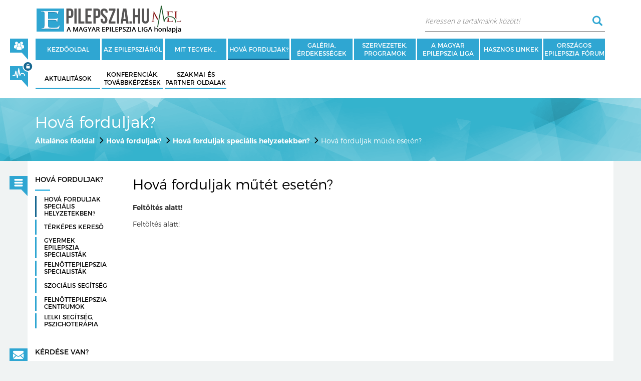

--- FILE ---
content_type: text/html; charset=UTF-8
request_url: https://epilepszia.hu/cikkek/hova-forduljak/hova-forduljak-specialis-helyzetekben/257/hova-forduljak-mutet-eseten
body_size: 46636
content:
<!DOCTYPE html>
<html lang="hu">
    <head>
        <title>Epilepszia.hu - Hová forduljak műtét esetén?</title>
        <meta charset="utf-8">
        <base href="https://epilepszia.hu/">
        <meta name="viewport" content="width=device-width, initial-scale=1" />
        <meta name="keywords" content="epilepszia műtéti kezelése, műtét, sebészet, egészségügyi intézmények, epilepszia centrumok" />
		<meta name="description" content="Feltöltés alatt!" />        <script type="text/javascript" src="https://epilepszia.hu/js/jquery-1.11.0.min.js"></script>
        <script type="text/javascript" src="https://epilepszia.hu/js/jquery-migrate-1.2.1.min.js"></script>
        <script type="text/javascript" src="https://epilepszia.hu/js/bootstrap.min.js"></script>
        <script type="text/javascript" src="https://cdnjs.cloudflare.com/ajax/libs/jquery-cookie/1.4.1/jquery.cookie.min.js"></script>
        <script type="text/javascript" src="https://epilepszia.hu/js/custom_jquery.js"></script>
        <script type="text/javascript" src="https://epilepszia.hu/js/scripts2.js?v=1693816025"></script>
        <link type="text/css" rel="stylesheet" href="https://epilepszia.hu/css/reset.css">
        <link type="text/css" rel="stylesheet" href="https://epilepszia.hu/css/bootstrap.min.css">
        <link type="text/css" rel="stylesheet" href="https://epilepszia.hu/css/epilepszia.css?v=1693816457">

    </head>
    <body>
        <header class="middle-content">
            <div class="container">
                <nav class="navbar">
                    <div class="row">
                        <div class="col-xs-10 col-md-8">
                            <h1><a href="" title="Epilepszia.hu"><img src="https://epilepszia.hu/css/images/epilepszia-logo.png" alt="Epilepszia.hu" /></a></h1>
                        </div>
                        <div class="col-md-4 hidden-sm hidden-xs">
                            <form action="https://epilepszia.hu/kereses" method="post" accept-charset="utf-8" class="search_form" enctype="multipart/form-data"><input type="text" name="keresoszo" value="" placeholder="Keressen a tartalmaink között!" class="search-input" /><input type="submit" name="search_button" value="Belépés" class="button" /></form>                        </div>



                        <div class="col-xs-2 col-md-12">
                            <div class="navbar-header">
                                <button type="button" class="navbar-toggle collapsed" data-toggle="collapse" data-target="#bs-example-navbar-collapse-1" aria-expanded="false">
                                    <span class="sr-only">Toggle navigation</span>
                                    <span class="icon-bar"></span>
                                    <span class="icon-bar"></span>
                                    <span class="icon-bar"></span>
                                </button>
                            </div>
                        </div>
                        <div class="row">
                            <div class="col-xs-12">    
                                <!-- Collect the nav links, forms, and other content for toggling -->
                                <div class="collapse navbar-collapse" id="bs-example-navbar-collapse-1">


                                    <div class="visible-sm visible-xs">
                                        <form action="https://epilepszia.hu/kereses" method="post" accept-charset="utf-8" class="search_form serach_form_mobile" enctype="multipart/form-data"><input type="text" name="keresoszo" value="" placeholder="Keressen a tartalmaink között!" class="search-input" /><input type="submit" name="search_button" value="Keresés" class="button" /></form>                                    </div>
                                    <div class="left-bubble-icon"><img src="/css/images/menu_bubble.png" /></div>
                                    <ul class="navmenu_public nav navbar-nav"><li  class="fomenu  "><span><a href="https://epilepszia.hu//" title="Kezdőoldal" >Kezdőoldal</a></span></li><li  class="fomenu  has-submenu"><span><a href="https://epilepszia.hu/cikkek/az-epilepsziarol" title="Az epilepsziáról" >Az epilepsziáról</a><a class="open-only" href="javascript:void(0)" data-toggle="button">></a></span><ul class='submenu'><li  class="  has-submenu"><span><a href="https://epilepszia.hu/cikkek/az-epilepsziarol/definiciok-szavak" title="Definíciók, szavak" >Definíciók, szavak</a><a class="open-only" href="javascript:void(0)" data-toggle="button">></a></span><ul class='submenu'><li  class=""><a href="https://epilepszia.hu/cikkek/az-epilepsziarol/definiciok-szavak/304/szotar" title="SZÓTÁR">SZÓTÁR</a><li  class=""><a href="https://epilepszia.hu/cikkek/az-epilepsziarol/definiciok-szavak/184/epilepszia-es-az-agy" title="Epilepszia és az agy">Epilepszia és az agy</a></ul></li><li  class="  has-submenu"><span><a href="https://epilepszia.hu/cikkek/az-epilepsziarol/diagnosztika" title="Diagnosztika" >Diagnosztika</a><a class="open-only" href="javascript:void(0)" data-toggle="button">></a></span><ul class='submenu'><li  class=""><a href="https://epilepszia.hu/cikkek/az-epilepsziarol/diagnosztika/238/kepalkoto-eljarasok-epilepszia" title="Képalkotó eljárások">Képalkotó eljárások</a><li  class=""><a href="https://epilepszia.hu/cikkek/az-epilepsziarol/diagnosztika/237/eeg-vizsgalatok-epilepszia" title="EEG vizsgálatok">EEG vizsgálatok</a><li  class=""><a href="https://epilepszia.hu/cikkek/az-epilepsziarol/diagnosztika/182/gyermekkori-eeg" title="Gyermekkori EEG vizsgálat">Gyermekkori EEG vizsgálat</a><li  class=""><a href="https://epilepszia.hu/cikkek/az-epilepsziarol/diagnosztika/221/neuropszichologiai-vizsgalat" title="Neuropszichológiai vizsgálat">Neuropszichológiai vizsgálat</a><li  class=""><a href="https://epilepszia.hu/cikkek/az-epilepsziarol/diagnosztika/222/klinikai-pszichologiai-vizsgalat" title="Klinikai pszichológiai vizsgálat">Klinikai pszichológiai vizsgálat</a></ul></li><li  class="  has-submenu"><span><a href="https://epilepszia.hu/cikkek/az-epilepsziarol/gyakori-kerdesek" title="Gyakori kérdések" >Gyakori kérdések</a><a class="open-only" href="javascript:void(0)" data-toggle="button">></a></span><ul class='submenu'><li  class=""><a href="https://epilepszia.hu/cikkek/az-epilepsziarol/gyakori-kerdesek/284/gyakori-kerdesek" title="Gyakori kérdések">Gyakori kérdések</a></ul></li><li  class="  has-submenu"><span><a href="https://epilepszia.hu/cikkek/az-epilepsziarol/kezelesi-lehetosegek-" title="Kezelési lehetőségek" >Kezelési lehetőségek</a><a class="open-only" href="javascript:void(0)" data-toggle="button">></a></span><ul class='submenu'><li  class=""><a href="https://epilepszia.hu/cikkek/az-epilepsziarol/kezelesi-lehetosegek-/338/Magyar kutatók új fejlesztése a gyógyszerrezisztens epilepsziásoknak" title="Magyar kutatók új fejlesztése a gyógyszerrezisztens epilepsziásoknak">Magyar kutatók új fejlesztése a gyógyszerrezisztens epilepsziásoknak</a><li  class=""><a href="https://epilepszia.hu/cikkek/az-epilepsziarol/kezelesi-lehetosegek-/225/gondozasi-folyamat" title="Gondozási folyamat">Gondozási folyamat</a><li  class=""><a href="https://epilepszia.hu/cikkek/az-epilepsziarol/kezelesi-lehetosegek-/306/dietas-lehetosegek-az-epilepszia-kezeleseben-" title="Diétás lehetőségek az epilepszia kezelésében">Diétás lehetőségek az epilepszia kezelésében</a><li  class=""><a href="https://epilepszia.hu/cikkek/az-epilepsziarol/kezelesi-lehetosegek-/241/rehabilitacio-epilepszia" title="Rehabilitáció">Rehabilitáció</a><li  class=""><a href="https://epilepszia.hu/cikkek/az-epilepsziarol/kezelesi-lehetosegek-/298/pszichoterapia" title="Pszichoterápia">Pszichoterápia</a><li  class=""><a href="https://epilepszia.hu/cikkek/az-epilepsziarol/kezelesi-lehetosegek-/275/agy-trening-hogyan-fejlesszuk-a-memoriankat" title="Agy-tréning: hogyan fejlesszük a memóriánkat?">Agy-tréning: hogyan fejlesszük a memóriánkat?</a><li  class=""><a href="https://epilepszia.hu/cikkek/az-epilepsziarol/kezelesi-lehetosegek-/178/epilepszia-gyogyszerek" title="Epilepszia gyógyszerek - Szedjem, ne szedjem?">Epilepszia gyógyszerek - Szedjem, ne szedjem?</a><li  class=""><a href="https://epilepszia.hu/cikkek/az-epilepsziarol/kezelesi-lehetosegek-/223/a-muteti-kezeles-lehetosege" title="A műtéti kezelés lehetősége">A műtéti kezelés lehetősége</a><li  class=""><a href="https://epilepszia.hu/cikkek/az-epilepsziarol/kezelesi-lehetosegek-/240/vns-es-melyagyi-elektrodas-ingerles-epilepszia" title="VNS és mélyagyi elektródás ingerlés">VNS és mélyagyi elektródás ingerlés</a><li  class=""><a href="https://epilepszia.hu/cikkek/az-epilepsziarol/kezelesi-lehetosegek-/239/ketogen-dieta-epilepszia" title="Ketogén diéta">Ketogén diéta</a><li  class=""><a href="https://epilepszia.hu/cikkek/az-epilepsziarol/kezelesi-lehetosegek-/224/gyogyito-szo-gyogyito-akarat-epilepsziaban" title="Gyógyító szó, gyógyító akarat (Az epilepszia nem-műtéti, nem-gyógyszeres kezelése)">Gyógyító szó, gyógyító akarat (Az epilepszia nem-műtéti, nem-gyógyszeres kezelése)</a><li  class=""><a href="https://epilepszia.hu/cikkek/az-epilepsziarol/kezelesi-lehetosegek-/226/kognitiv-rehabilitacio" title="Kognitív rehabilitáció">Kognitív rehabilitáció</a><li  class=""><a href="https://epilepszia.hu/cikkek/az-epilepsziarol/kezelesi-lehetosegek-/228/pner-kezelese" title="A pszichogén nem epilepsziás rohamok (PNER) kezelése">A pszichogén nem epilepsziás rohamok (PNER) kezelése</a></ul></li><li  class="  has-submenu"><span><a href="https://epilepszia.hu/cikkek/az-epilepsziarol/okok" title="Okok" >Okok</a><a class="open-only" href="javascript:void(0)" data-toggle="button">></a></span><ul class='submenu'><li  class=""><a href="https://epilepszia.hu/cikkek/az-epilepsziarol/okok/218/mi-okozza-az-epilepsziat" title="Mi okozza az epilepsziát?">Mi okozza az epilepsziát?</a><li  class=""><a href="https://epilepszia.hu/cikkek/az-epilepsziarol/okok/219/oroklott-az-epilepszia" title="Öröklött az epilepszia?">Öröklött az epilepszia?</a><li  class=""><a href="https://epilepszia.hu/cikkek/az-epilepsziarol/okok/220/pszichogen-nem-epilepszias-rohamok-pner" title="Pszichogén Nem Epilepsziás Rohamok - PNER">Pszichogén Nem Epilepsziás Rohamok - PNER</a></ul></li><li  class="  has-submenu"><span><a href="https://epilepszia.hu/cikkek/az-epilepsziarol/tipusok-korlefolyas" title="Típusok, kórlefolyás" >Típusok, kórlefolyás</a><a class="open-only" href="javascript:void(0)" data-toggle="button">></a></span><ul class='submenu'><li  class=""><a href="https://epilepszia.hu/cikkek/az-epilepsziarol/tipusok-korlefolyas/212/az-epilepszia-tipusai" title="Az epilepszia típusai">Az epilepszia típusai</a><li  class=""><a href="https://epilepszia.hu/cikkek/az-epilepsziarol/tipusok-korlefolyas/213/gyermek-es-fiatalkori-epilepszia-tipusok" title="Gyermek- és fiatalkori epilepszia típusok">Gyermek- és fiatalkori epilepszia típusok</a><li  class=""><a href="https://epilepszia.hu/cikkek/az-epilepsziarol/tipusok-korlefolyas/215/az-epilepszias-rohamok-fajtai" title="Az epilepsziás rohamok fajtái">Az epilepsziás rohamok fajtái</a><li  class=""><a href="https://epilepszia.hu/cikkek/az-epilepsziarol/tipusok-korlefolyas/235/epilepszia-vagy-epilepsziak" title="Epilepszia vagy epilepsziák?">Epilepszia vagy epilepsziák?</a></ul></li><li  class=""><a href="https://epilepszia.hu/cikkek/az-epilepsziarol/328/epilepszia-tunetei-es-kezelese" title="Epilepszia tünetei és kezelése, eszméletvesztések">Epilepszia tünetei és kezelése, eszméletvesztések</a></ul></li><li  class="fomenu  has-submenu"><span><a href="https://epilepszia.hu/cikkek/mit-tegyek" title="Mit tegyek..." >Mit tegyek...</a><a class="open-only" href="javascript:void(0)" data-toggle="button">></a></span><ul class='submenu'><li  class="  has-submenu"><span><a href="https://epilepszia.hu/cikkek/mit-tegyek/mit-tegyek-betegkent" title="...betegként?" >...betegként?</a><a class="open-only" href="javascript:void(0)" data-toggle="button">></a></span><ul class='submenu'><li  class=""><a href="https://epilepszia.hu/cikkek/mit-tegyek/mit-tegyek-betegkent/324/mel-galavacsora" title="MEL-Gálavacsora">MEL-Gálavacsora</a><li  class=""><a href="https://epilepszia.hu/cikkek/mit-tegyek/mit-tegyek-betegkent/318/40-gyori-epileptologiai-tovabbkepzo-konferencia" title="40. Győri Epileptológiai Továbbképző Konferencia">40. Győri Epileptológiai Továbbképző Konferencia</a><li  class=""><a href="https://epilepszia.hu/cikkek/mit-tegyek/mit-tegyek-betegkent/309/epilepszia-es-covid-oltas" title="Epilepszia és COVID oltás">Epilepszia és COVID oltás</a><li  class=""><a href="https://epilepszia.hu/cikkek/mit-tegyek/mit-tegyek-betegkent/308/xxi-szazadi-rohamnaplo-a-megfelelo-kezeles-eleresehez" title="XXI. századi rohamnapló a megfelelő kezelés eléréséhez">XXI. századi rohamnapló a megfelelő kezelés eléréséhez</a><li  class=""><a href="https://epilepszia.hu/cikkek/mit-tegyek/mit-tegyek-betegkent/307/tanacsok-felmerulo-epilepszia-eseten" title="Tanácsok felmerülő epilepszia esetén">Tanácsok felmerülő epilepszia esetén</a><li  class=""><a href="https://epilepszia.hu/cikkek/mit-tegyek/mit-tegyek-betegkent/185/epilepszia-es-eletminoseg" title="Epilepszia és életminőség - Az epilepsziával való megküzdés lehetőségei">Epilepszia és életminőség - Az epilepsziával való megküzdés lehetőségei</a><li  class=""><a href="https://epilepszia.hu/cikkek/mit-tegyek/mit-tegyek-betegkent/210/biztonsagi-kerdesek" title="Biztonsági kérdések">Biztonsági kérdések</a><li  class=""><a href="https://epilepszia.hu/cikkek/mit-tegyek/mit-tegyek-betegkent/183/12-tevhit-epilepszia" title="12 jelentős tévhit az epilepsziáról">12 jelentős tévhit az epilepsziáról</a><li  class=""><a href="https://epilepszia.hu/cikkek/mit-tegyek/mit-tegyek-betegkent/242/tanulas-es-iskola-epilepszia" title="Iskola és tanulás">Iskola és tanulás</a><li  class=""><a href="https://epilepszia.hu/cikkek/mit-tegyek/mit-tegyek-betegkent/200/epilepszia-es-sport" title="Epilepszia és a sport">Epilepszia és a sport</a><li  class=""><a href="https://epilepszia.hu/cikkek/mit-tegyek/mit-tegyek-betegkent/231/epilepszia-es-a-stressz" title="Epilepszia és a stressz">Epilepszia és a stressz</a></ul></li><li  class="  has-submenu"><span><a href="https://epilepszia.hu/cikkek/mit-tegyek/mit-tegyek-csaladtervezes-eseten" title="...családtervezés esetén?" >...családtervezés esetén?</a><a class="open-only" href="javascript:void(0)" data-toggle="button">></a></span><ul class='submenu'><li  class=""><a href="https://epilepszia.hu/cikkek/mit-tegyek/mit-tegyek-csaladtervezes-eseten/175/epilepszia-es-gyermekvallalas" title="Epilepsziás vagyok és gyermeket szeretnék">Epilepsziás vagyok és gyermeket szeretnék</a><li  class=""><a href="https://epilepszia.hu/cikkek/mit-tegyek/mit-tegyek-csaladtervezes-eseten/176/epilepszia-es-varandosag" title="Epilepsziás vagyok és várandós lettem">Epilepsziás vagyok és várandós lettem</a><li  class=""><a href="https://epilepszia.hu/cikkek/mit-tegyek/mit-tegyek-csaladtervezes-eseten/230/kapcsolatok-szex-csalad" title="Kapcsolatok, szexuális élet, család">Kapcsolatok, szexuális élet, család</a></ul></li><li  class="  has-submenu"><span><a href="https://epilepszia.hu/cikkek/mit-tegyek/mit-tegyek-fogamzasgatlas-eseten" title="...fogamzásgátlás esetén?" >...fogamzásgátlás esetén?</a><a class="open-only" href="javascript:void(0)" data-toggle="button">></a></span><ul class='submenu'><li  class=""><a href="https://epilepszia.hu/cikkek/mit-tegyek/mit-tegyek-fogamzasgatlas-eseten/177/fogamzasgatlas" title="Epilepsziás vagyok és nem szeretnék gyermeket">Epilepsziás vagyok és nem szeretnék gyermeket</a></ul></li><li  class="  has-submenu"><span><a href="https://epilepszia.hu/cikkek/mit-tegyek/mit-tegyek-ha-jogositvanyt-szeretnek" title="...ha jogosítványt szeretnék?" >...ha jogosítványt szeretnék?</a><a class="open-only" href="javascript:void(0)" data-toggle="button">></a></span><ul class='submenu'><li  class=""><a href="https://epilepszia.hu/cikkek/mit-tegyek/mit-tegyek-ha-jogositvanyt-szeretnek/197/epilepszia-es-gepjarmuvezetes" title="Epilepszia és gépjárművezetés">Epilepszia és gépjárművezetés</a></ul></li><li  class="  has-submenu"><span><a href="https://epilepszia.hu/cikkek/mit-tegyek/mit-tegyek-munkaadokent" title="...munkaadóként?" >...munkaadóként?</a><a class="open-only" href="javascript:void(0)" data-toggle="button">></a></span><ul class='submenu'><li  class=""><a href="https://epilepszia.hu/cikkek/mit-tegyek/mit-tegyek-munkaadokent/196/epilepszia-es-munkavallalas" title="Epilepszia és munkavállalás">Epilepszia és munkavállalás</a></ul></li><li  class="  has-submenu"><span><a href="https://epilepszia.hu/cikkek/mit-tegyek/mit-tegyek-rosszullet-eseten" title="...rosszullét esetén?" >...rosszullét esetén?</a><a class="open-only" href="javascript:void(0)" data-toggle="button">></a></span><ul class='submenu'><li  class=""><a href="https://epilepszia.hu/cikkek/mit-tegyek/mit-tegyek-rosszullet-eseten/209/elsosegelynyujtas-epilepszias-rohamok-eseten" title="Elsősegélynyújtás epilepsziás rohamok esetén">Elsősegélynyújtás epilepsziás rohamok esetén</a><li  class=""><a href="https://epilepszia.hu/cikkek/mit-tegyek/mit-tegyek-rosszullet-eseten/199/epilepszia-rohamfigyelo-kerdoiv" title="Hogyan figyeljük meg hozzátartozónk rohamát?">Hogyan figyeljük meg hozzátartozónk rohamát?</a><li  class=""><a href="https://epilepszia.hu/cikkek/mit-tegyek/mit-tegyek-rosszullet-eseten/211/elsosegely-video" title="Videó az elsősegélyről">Videó az elsősegélyről</a><li  class=""><a href="https://epilepszia.hu/cikkek/mit-tegyek/mit-tegyek-rosszullet-eseten/217/jelenthet-e-eletveszelyt-az-epilepszias-roham" title="Jelenthet-e életveszélyt az epilepsziás roham?">Jelenthet-e életveszélyt az epilepsziás roham?</a><li  class=""><a href="https://epilepszia.hu/cikkek/mit-tegyek/mit-tegyek-rosszullet-eseten/243/epilepszia-es-hangulat-a-mindennapokban" title="Epilepszia és hangulat">Epilepszia és hangulat</a></ul></li><li  class="  has-submenu"><span><a href="https://epilepszia.hu/cikkek/mit-tegyek/mit-tegyek-szulokent-csaladtagkent" title="...szülőként, családtagként?" >...szülőként, családtagként?</a><a class="open-only" href="javascript:void(0)" data-toggle="button">></a></span><ul class='submenu'><li  class=""><a href="https://epilepszia.hu/cikkek/mit-tegyek/mit-tegyek-szulokent-csaladtagkent/244/epilepszia-es-a-fiatalok-mindennapok" title="Epilepszia és a fiatalok">Epilepszia és a fiatalok</a><li  class=""><a href="https://epilepszia.hu/cikkek/mit-tegyek/mit-tegyek-szulokent-csaladtagkent/305/mese" title="Mese">Mese</a><li  class=""><a href="https://epilepszia.hu/cikkek/mit-tegyek/mit-tegyek-szulokent-csaladtagkent/274/szuloknek" title="Szülőknek">Szülőknek</a><li  class=""><a href="https://epilepszia.hu/cikkek/mit-tegyek/mit-tegyek-szulokent-csaladtagkent/193/epilepszias-a-gyermekem" title="Mit kell tudnom a gyermekem epilepsziájáról?">Mit kell tudnom a gyermekem epilepsziájáról?</a><li  class=""><a href="https://epilepszia.hu/cikkek/mit-tegyek/mit-tegyek-szulokent-csaladtagkent/245/epilepszia-idoskorban-mindennapok" title="Epilepszia és időskor">Epilepszia és időskor</a></ul></li></ul></li><li  class="fomenu active has-submenu"><span><a href="https://epilepszia.hu/cikkek/hova-forduljak" title="Hová forduljak?" >Hová forduljak?</a><a class="open-only" href="javascript:void(0)" data-toggle="button">></a></span><ul class='submenu'><li  class=" active has-submenu"><span><a href="https://epilepszia.hu/cikkek/hova-forduljak/hova-forduljak-specialis-helyzetekben" title="Hová forduljak speciális helyzetekben?" >Hová forduljak speciális helyzetekben?</a><a class="open-only" href="javascript:void(0)" data-toggle="button">></a></span><ul class='submenu'><li  class="active"><a href="https://epilepszia.hu/cikkek/hova-forduljak/hova-forduljak-specialis-helyzetekben/256/hova-forduljak-ha-masodik-velemenyt-szeretnek" title="Hová forduljak, ha második véleményt szeretnék?">Hová forduljak, ha második véleményt szeretnék?</a><li  class="active"><a href="https://epilepszia.hu/cikkek/hova-forduljak/hova-forduljak-specialis-helyzetekben/257/hova-forduljak-mutet-eseten" title="Hová forduljak műtét esetén?">Hová forduljak műtét esetén?</a><li  class="active"><a href="https://epilepszia.hu/cikkek/hova-forduljak/hova-forduljak-specialis-helyzetekben/254/hova-forduljak-elso-roham-eseten" title="Hová forduljak első roham esetén?">Hová forduljak első roham esetén?</a><li  class="active"><a href="https://epilepszia.hu/cikkek/hova-forduljak/hova-forduljak-specialis-helyzetekben/255/hova-forduljak-ismetlodo-roham-eseten" title="Hová forduljak ismétlődő roham esetén?">Hová forduljak ismétlődő roham esetén?</a></ul></li><li  class="  "><span><a href="https://epilepszia.hu/epilepszia-centrumok" title="Térképes kereső" >Térképes kereső</a></span></li><li  class="active"><a href="https://epilepszia.hu/cikkek/hova-forduljak/258/gyermek-epilepszia-specialistak" title="Gyermek epilepszia specialisták">Gyermek epilepszia specialisták</a><li  class="active"><a href="https://epilepszia.hu/cikkek/hova-forduljak/260/felnottepilepszia-specialistak" title="Felnőttepilepszia specialisták">Felnőttepilepszia specialisták</a><li  class="active"><a href="https://epilepszia.hu/cikkek/hova-forduljak/262/szocialis-segitseg" title="Szociális segítség">Szociális segítség</a><li  class="active"><a href="https://epilepszia.hu/cikkek/hova-forduljak/259/felnottepilepszia-centrumok" title="Felnőttepilepszia centrumok">Felnőttepilepszia centrumok</a><li  class="active"><a href="https://epilepszia.hu/cikkek/hova-forduljak/261/lelki-segitseg-pszichoterapia" title="Lelki segítség, pszichoterápia">Lelki segítség, pszichoterápia</a></ul></li><li  class="fomenu  has-submenu"><span><a href="https://epilepszia.hu/cikkek/galeria-erdekessegek" title="Galéria, érdekességek" >Galéria, érdekességek</a><a class="open-only" href="javascript:void(0)" data-toggle="button">></a></span><ul class='submenu'><li  class="  has-submenu"><span><a href="https://epilepszia.hu/cikkek/galeria-erdekessegek/galeria" title="Galéria" >Galéria</a><a class="open-only" href="javascript:void(0)" data-toggle="button">></a></span><ul class='submenu'><li  class=""><a href="https://epilepszia.hu/cikkek/galeria-erdekessegek/galeria/312/2021-get-kepek" title="2021 GET Képek">2021 GET Képek</a><li  class=""><a href="https://epilepszia.hu/cikkek/galeria-erdekessegek/galeria/295/36-gyori-munkakonferencia-2019" title="36. Győri Munkakonferencia 2019.">36. Győri Munkakonferencia 2019.</a><li  class=""><a href="https://epilepszia.hu/cikkek/galeria-erdekessegek/galeria/288/gyori-munkakonferencia-2018" title="Győri Munkakonferencia 2018">Győri Munkakonferencia 2018</a><li  class=""><a href="https://epilepszia.hu/cikkek/galeria-erdekessegek/galeria/265/2016-februar-14-epilepszia-nap" title="2016. február 14. Epilepszia nap">2016. február 14. Epilepszia nap</a><li  class=""><a href="https://epilepszia.hu/cikkek/galeria-erdekessegek/galeria/264/2015-februar-14-epi-nap-az-allatkertben" title="2015. február 14. - EPI Nap az Állatkertben">2015. február 14. - EPI Nap az Állatkertben</a><li  class=""><a href="https://epilepszia.hu/cikkek/galeria-erdekessegek/galeria/263/team-epilepsy-sports-and-epilepsy-verseny" title="2012.12.14. Team Epilepsy - Sports and Epilepsy verseny">2012.12.14. Team Epilepsy - Sports and Epilepsy verseny</a></ul></li><li  class=""><a href="https://epilepszia.hu/cikkek/galeria-erdekessegek/266/hires-epilepsziasok" title="Híres emberek és az epilepszia">Híres emberek és az epilepszia</a><li  class=""><a href="https://epilepszia.hu/cikkek/galeria-erdekessegek/289/az-eu-az-epilepszia-kezelese-erdekeben" title="Az EU az epilepszia kezelése érdekében">Az EU az epilepszia kezelése érdekében</a><li  class=""><a href="https://epilepszia.hu/cikkek/galeria-erdekessegek/269/epilepszia-az-allatvilagban" title="Epilepszia az állatvilágban">Epilepszia az állatvilágban</a><li  class=""><a href="https://epilepszia.hu/cikkek/galeria-erdekessegek/267/betegek-alkotasai" title="Betegek alkotásai">Betegek alkotásai</a><li  class=""><a href="https://epilepszia.hu/cikkek/galeria-erdekessegek/268/epilepszia-a-nagyvilagban" title="Epilepszia a nagyvilágban">Epilepszia a nagyvilágban</a><li  class=""><a href="https://epilepszia.hu/cikkek/galeria-erdekessegek/194/mit-kell-tudnom-az-epilepsziamrol" title="Mit kell tudnom az epilepsziámról?">Mit kell tudnom az epilepsziámról?</a><li  class=""><a href="https://epilepszia.hu/cikkek/galeria-erdekessegek/247/epilepszia-a-muveszetekben" title="Epilepszia a művészetekben">Epilepszia a művészetekben</a><li  class=""><a href="https://epilepszia.hu/cikkek/galeria-erdekessegek/205/arnyekbol-a-fenybe" title="Árnyékból a fénybe - Ismeretterjesztő film">Árnyékból a fénybe - Ismeretterjesztő film</a></ul></li><li  class="fomenu  has-submenu"><span><a href="https://epilepszia.hu/cikkek/b-szervezetek-programok" title="Szervezetek, programok" >Szervezetek, programok</a><a class="open-only" href="javascript:void(0)" data-toggle="button">></a></span><ul class='submenu'><li  class="  has-submenu"><span><a href="https://epilepszia.hu/cikkek/b-szervezetek-programok/civil-szervezetek" title="Civil szervezetek" >Civil szervezetek</a><a class="open-only" href="javascript:void(0)" data-toggle="button">></a></span><ul class='submenu'><li  class=""><a href="https://epilepszia.hu/cikkek/b-szervezetek-programok/civil-szervezetek/233/onsegito-civil-szervezetek" title="Önsegítő, civil szervezetek">Önsegítő, civil szervezetek</a></ul></li><li  class="  "><span><a href="https://epilepszia.hu/cikkek/b-szervezetek-programok/programok" title="Programok" >Programok</a></span></li></ul></li><li  class="fomenu  has-submenu"><span><a href="https://epilepszia.hu/cikkek/a-magyar-epilepszia-liga" title="A Magyar Epilepszia Liga" >A Magyar Epilepszia Liga</a><a class="open-only" href="javascript:void(0)" data-toggle="button">></a></span><ul class='submenu'><li  class="  "><span><a href="https://epilepszia.hu/oldal/kapcsolat" title="Kapcsolat" >Kapcsolat</a></span></li></ul></li><li  class="fomenu  has-submenu"><span><a href="https://epilepszia.hu/oldal/linkek" title="Hasznos linkek" >Hasznos linkek</a><a class="open-only" href="javascript:void(0)" data-toggle="button">></a></span><ul class='submenu'><li  class="  "><span><a href="https://epilepszia.hu/cikkek/b-szervezetek-programok/hasznos-linkek-tarsoldalak" title="Hasznos linkek, társoldalak" >Hasznos linkek, társoldalak</a></span></li></ul></li><li  class="fomenu  has-submenu"><span><a href="https://epilepszia.hu/cikkek/orszagos-epilepszia-forum" title="Országos Epilepszia Fórum" >Országos Epilepszia Fórum</a><a class="open-only" href="javascript:void(0)" data-toggle="button">></a></span><ul class='submenu'><li  class=""><a href="https://epilepszia.hu/cikkek/orszagos-epilepszia-forum/344/videok-orzagos-epilepszia-forum" title="Videók-Országos Epilepszia Fórum">Videók-Országos Epilepszia Fórum</a><li  class=""><a href="https://epilepszia.hu/cikkek/orszagos-epilepszia-forum/343/kepek--i-orszagos-epilepszia-forum" title="Képek- I. Országos Epilepszia Fórum">Képek- I. Országos Epilepszia Fórum</a><li  class=""><a href="https://epilepszia.hu/cikkek/orszagos-epilepszia-forum/342/orszagos-epilepszia-forum-" title="Budapesti Előadások -I. Országos Epilepszia Fórum">Budapesti Előadások -I. Országos Epilepszia Fórum</a><li  class=""><a href="https://epilepszia.hu/cikkek/orszagos-epilepszia-forum/341/i-epilepszia-forum-szeged" title="I. Epilepszia Fórum- Vidéki beszámolók">I. Epilepszia Fórum- Vidéki beszámolók</a><li  class=""><a href="https://epilepszia.hu/cikkek/orszagos-epilepszia-forum/337/i-orszagos-epilepszia-forum" title="Hirdetmény I. Országos Epilepszia Fórum">Hirdetmény I. Országos Epilepszia Fórum</a></ul></li></ul>                                    <div id="private-menu-bubble-icon" class="left-bubble-icon"><img src="/css/images/private_menu_bubble.png" /></div>
                                    <div id="navmenu_professional_container" class="">
                                        <ul class="navmenu_professional nav navbar-nav"><li  class="fomenu  has-submenu"><span><a href="https://epilepszia.hu/aktualisok" title="Aktualitások" >Aktualitások</a><a class="open-only" href="javascript:void(0)" data-toggle="button">></a></span><ul class='submenu'><li  class="  has-submenu"><span><a href="https://epilepszia.hu/cikkek/konferenciak-tovabbkepzesek/egyeb-hirek-esemenyek" title="Egyéb hírek, események" >Egyéb hírek, események</a><a class="open-only" href="javascript:void(0)" data-toggle="button">></a></span><ul class='submenu'><li  class=""><a href="https://epilepszia.hu/cikkek/konferenciak-tovabbkepzesek/egyeb-hirek-esemenyek/334/neuwirth-magda-osztondij" title="Neuwirth Magda Ösztöndíj">Neuwirth Magda Ösztöndíj</a><li  class=""><a href="https://epilepszia.hu/cikkek/konferenciak-tovabbkepzesek/egyeb-hirek-esemenyek/333/sudep-hungary" title="SUDEP Hungary">SUDEP Hungary</a><li  class=""><a href="https://epilepszia.hu/cikkek/konferenciak-tovabbkepzesek/egyeb-hirek-esemenyek/332/in-memoriam-prof-dr-kenez-jozsef-1938-2024" title="In memoriam Prof. Dr. Kenéz József (1938-2024)">In memoriam Prof. Dr. Kenéz József (1938-2024)</a><li  class=""><a href="https://epilepszia.hu/cikkek/konferenciak-tovabbkepzesek/egyeb-hirek-esemenyek/330/palyazat" title="Pályázat">Pályázat</a><li  class=""><a href="https://epilepszia.hu/cikkek/konferenciak-tovabbkepzesek/egyeb-hirek-esemenyek/329/szakmai-iranyelv 2024" title="Szakmai irányelv 2024">Szakmai irányelv 2024</a><li  class=""><a href="https://epilepszia.hu/cikkek/konferenciak-tovabbkepzesek/egyeb-hirek-esemenyek/303/a-nemzetkozi-epilepsziaellenes-liga-ajanlasa-a-covid-19-vilagjarvany-kapcsan" title="A Nemzetközi Epilepsziaellenes Liga ajánlása a Covid-19 világjárvány kapcsán">A Nemzetközi Epilepsziaellenes Liga ajánlása a Covid-19 világjárvány kapcsán</a><li  class=""><a href="https://epilepszia.hu/cikkek/konferenciak-tovabbkepzesek/egyeb-hirek-esemenyek/302/covid-19-tajekoztato-epilepsziasoknak" title="COVID-19 tájékoztató epilepsziásoknak">COVID-19 tájékoztató epilepsziásoknak</a><li  class=""><a href="https://epilepszia.hu/cikkek/konferenciak-tovabbkepzesek/egyeb-hirek-esemenyek/250/a-nyolcvan-eves-halasz-peter-professzor-koszontese" title="A nyolcvan éves Halász Péter professzor köszöntése">A nyolcvan éves Halász Péter professzor köszöntése</a></ul></li></ul></li><li  class="fomenu  has-submenu"><span><a href="https://epilepszia.hu/cikkek/konferenciak-tovabbkepzesek" title="Konferenciák, továbbképzések" >Konferenciák, továbbképzések</a><a class="open-only" href="javascript:void(0)" data-toggle="button">></a></span><ul class='submenu'><li  class="  has-submenu"><span><a href="https://epilepszia.hu/cikkek/konferenciak-tovabbkepzesek/konferencia-meghivok" title="Konferencia meghívók" >Konferencia meghívók</a><a class="open-only" href="javascript:void(0)" data-toggle="button">></a></span><ul class='submenu'><li  class=""><a href="https://epilepszia.hu/cikkek/konferenciak-tovabbkepzesek/konferencia-meghivok/336/mel-xvii-kongresszus-" title="Magyar Epilepszia Liga-XVII. Kongresszus">Magyar Epilepszia Liga-XVII. Kongresszus</a><li  class=""><a href="https://epilepszia.hu/cikkek/konferenciak-tovabbkepzesek/konferencia-meghivok/335/2024-get-eloadasok" title="2024-GET-Előadások">2024-GET-Előadások</a><li  class=""><a href="https://epilepszia.hu/cikkek/konferenciak-tovabbkepzesek/konferencia-meghivok/287/epileptologiai-tovabbkepzo-munkakonferencia-2018" title="Epileptológiai Továbbképző Munkakonferencia 2018, Győr">Epileptológiai Továbbképző Munkakonferencia 2018, Győr</a><li  class=""><a href="https://epilepszia.hu/cikkek/konferenciak-tovabbkepzesek/konferencia-meghivok/279/xxxiv-epileptologiai-tovabbkepzo-munkakonferencia-gyor" title="XXXIV. Epileptológiai Továbbképző Munkakonferencia, Győr">XXXIV. Epileptológiai Továbbképző Munkakonferencia, Győr</a><li  class=""><a href="https://epilepszia.hu/cikkek/konferenciak-tovabbkepzesek/konferencia-meghivok/280/meghivo-a-magyar-neurologiai-tarsasag-xxxvi-konferenciajara" title="Meghívó a Magyar Neurológiai Társaság XXXVI. Konferenciájára">Meghívó a Magyar Neurológiai Társaság XXXVI. Konferenciájára</a><li  class=""><a href="https://epilepszia.hu/cikkek/konferenciak-tovabbkepzesek/konferencia-meghivok/281/meghivo-az-mnt-eves-xxiv-kongresszusara" title="Meghívó az MNT éves, XXIV. Kongresszusára">Meghívó az MNT éves, XXIV. Kongresszusára</a><li  class=""><a href="https://epilepszia.hu/cikkek/konferenciak-tovabbkepzesek/konferencia-meghivok/278/xxxiii-epileptologiai-tovabbkepzo-munkakonferencia" title="XXXIII. Epileptológiai Továbbképző Munkakonferencia">XXXIII. Epileptológiai Továbbképző Munkakonferencia</a><li  class=""><a href="https://epilepszia.hu/cikkek/konferenciak-tovabbkepzesek/konferencia-meghivok/277/xxxii-epileptologiai-tovabbkepzo-munkakonferencia-gyor" title="XXXII. Epileptológiai Továbbképző Munkakonferencia, Győr">XXXII. Epileptológiai Továbbképző Munkakonferencia, Győr</a></ul></li><li  class=""><a href="https://epilepszia.hu/cikkek/konferenciak-tovabbkepzesek/346/20th-edition-of-cony-in-krakow" title="20th edition of CONy in Krakow">20th edition of CONy in Krakow</a><li  class=""><a href="https://epilepszia.hu/cikkek/konferenciak-tovabbkepzesek/340/42-gyori-epileptologiai-munkakonferencia" title="42. Győri Epileptológiai Munkakonferencia">42. Győri Epileptológiai Munkakonferencia</a></ul></li><li  class="fomenu  "><span><a href="https://epilepszia.hu/oldal/szakmai-es-partner-oldalak" title="Szakmai és partner oldalak" >Szakmai és partner oldalak</a></span></li></ul>
                                    </div>
                                </div><!-- /.navbar-collapse -->
                            </div>
                        </div>
                    </div>
                </nav>


            </div>
        </header>
                        <div id="header-section">
                        <div class="container">
                <h1 class="parent">Hová forduljak?</h1>
                <div class="breadcrumb">
                    <a href='https://epilepszia.hu/'>Általános főoldal</a><span class='breadcrumb-separator'></span><a href='cikkek/hova-forduljak/'>Hová forduljak?</a><span class='breadcrumb-separator'></span><a href='cikkek/hova-forduljak/hova-forduljak-specialis-helyzetekben/'>Hová forduljak speciális helyzetekben?</a><span class='breadcrumb-separator'></span>Hová forduljak műtét esetén?                </div>
            </div>
        </div>
                <div id="main" class="container middle-content">
            <div class="container-bg row">
				                                <div class="col-xs-12 col-sm-8 col-sm-push-4 col-md-9 col-md-push-3 col-lg-10 col-lg-push-2">
                                        <main role="main" class="cikk-nezet">
        <h1 class="cikk-lista-title">Hová forduljak műtét esetén?</h2>
        <div class="efi-cikk-container cikk-container">
            <div class="cikkcontent">
                <p class="cikk-lead">Feltöltés alatt!</p>
                <p>
	Felt&ouml;lt&eacute;s alatt!</p>            </div>

<!--            <div class="user-review">
                <div class="review-title">Mennyire hasznos ez a cikk:</div>
                <ul>
                    <li class="review-element" data-review-value="really_not_helpful">Egyáltalán nem volt hasznos</li>
                    <li class="review-element" data-review-value="not_helpful">Alig volt hasznos</li>
                    <li class="review-element" data-review-value="meanly_helpful">Közepesen volt hasznos</li>
                    <li class="review-element" data-review-value="helpful">Nagyon hasznos volt</li>
                    <li class="review-element" data-review-value="really_helpful">Rendkívül hasznos volt</li>
                    <div class="clear"></div>
                </ul>
                <div class="review-send hidden">Elküldöm</div>
            </div>
            <div class="user-review-loading hidden">
                <img src="/css/images/loading_gif.gif" alt="loading">
            </div>
            <div class="user-review-response hidden"></div>-->

        </div>
        <!--<a href="https://epilepszia.hu/cikkek/hova-forduljak" title="Vissza a cikkekhez" class="back-to-articles hover-effect">Vissza a cikkekhez</a>-->
    </main>


    <script>
        $(document).ready(function(){
            var $url = $(location).attr('href');
            var $segments = $url.split( '/' );
            var $articleId = $segments[5];
            var $userReviewBlock = $('div.user-review');
            var $userReviewLoading = $('div.user-review-loading');
            var $userReviewResponseBlock = $('div.user-review-response');
            var $userReviewSend = $userReviewBlock.find('div.review-send');
            var $userReviewElements = $userReviewBlock.find('li.review-element');
            var $userReviewValue = 0;
            $userReviewElements.click(function() {
                var $selectedUserReviewElement = $(this);
                $.each($userReviewElements, function() {
                    $(this).removeClass('selected');
                });
                $selectedUserReviewElement.addClass('selected');
                $userReviewSend.removeClass('hidden');
                $userReviewValue = $selectedUserReviewElement.attr('data-review-value');
            });
            $userReviewSend.click(function(){
                $userReviewBlock.remove();
                $userReviewLoading.removeClass('hidden');
                var $post = { articleId: $articleId, articleReview: $userReviewValue };
                var $responseMessage;
                setTimeout(function(){
                    $.post(
                        "/ajax/storeUserReview",
                        $post,
                        function(response) {
                            $responseMessage = response.message;
                            $userReviewResponseBlock.html($responseMessage);
                            console.log($responseMessage);
                        }, "json");
                    $userReviewLoading.addClass('hidden');
                    $userReviewResponseBlock.removeClass('hidden');
                },500);
            });
        });
    </script>

                    </div>
                                    <div class="left-side col-xs-12 col-sm-4 col-sm-pull-8 col-md-3 col-md-pull-9 col-lg-2 col-lg-pull-10">
                                                
                        <div class="left-sidebar-box">
                            <div class="left-bubble-icon"><img src="/css/images/links_bubble.png" /></div><h2>Hová forduljak?</h2><ul class="sidemenu"><li  class=" active"><a href="https://epilepszia.hu/cikkek/hova-forduljak/hova-forduljak-specialis-helyzetekben" title="Hová forduljak speciális helyzetekben?" >Hová forduljak speciális helyzetekben?</a></li><li  class=" "><a href="https://epilepszia.hu/epilepszia-centrumok" title="Térképes kereső" >Térképes kereső</a></li><li  class=""><a href="https://epilepszia.hu/cikkek/hova-forduljak/258/gyermek-epilepszia-specialistak" title="Gyermek epilepszia specialisták">Gyermek epilepszia specialisták</a><li  class=""><a href="https://epilepszia.hu/cikkek/hova-forduljak/260/felnottepilepszia-specialistak" title="Felnőttepilepszia specialisták">Felnőttepilepszia specialisták</a><li  class=""><a href="https://epilepszia.hu/cikkek/hova-forduljak/262/szocialis-segitseg" title="Szociális segítség">Szociális segítség</a><li  class=""><a href="https://epilepszia.hu/cikkek/hova-forduljak/259/felnottepilepszia-centrumok" title="Felnőttepilepszia centrumok">Felnőttepilepszia centrumok</a><li  class=""><a href="https://epilepszia.hu/cikkek/hova-forduljak/261/lelki-segitseg-pszichoterapia" title="Lelki segítség, pszichoterápia">Lelki segítség, pszichoterápia</a></ul>                        </div>
                        
                        <div class="left-sidebar-box">
                            <div class="left-bubble-icon"><img src="/css/images/questions_bubble.png" /></div>
                            <h2>Kérdése van?</h2>
                            <p>
	&Iacute;rjon nek&uuml;nk!</p>
<p>
	<a href="mailto:info@epilepszia.hu">info@epilepszia.hu</a></p>                        </div>
                        
                                                <div class="left-sidebar-box">
                            <div class="left-bubble-icon"><img src="/css/images/links_bubble.png" /></div><h2>Gyorslinkek</h2><ul class="sidemenu"><li class="small" ><a href="https://epilepszia.hu/oldal/sos-epilepsziaban" title="SOS"  >SOS</a></li><li class="small" ><a href="https://epilepszia.hu/oldal/kapcsolat" title="Kapcsolat"  >Kapcsolat</a></li><li class="small" ><a href="https://epilepszia.hu/epilepszia-centrumok" title="Térképes kereső"  >Térképes kereső</a></li><li class="small" ><a href="https://epilepszia.hu/cikkek/galeria-erdekessegek" title="Galéria"  >Galéria</a></li><li class="small" ><a href="https://epilepszia.hu/cikkek/az-epilepsziarol" title="Az Epilepsziáról"  >Az Epilepsziáról</a></li><li class="small" ><a href="https://epilepszia.hu//aktualisok" title="Kollégáknak, szakembereknek"  >Kollégáknak, szakembereknek</a></li></ul>                        </div>
                                                
                        <div class="left-sidebar-box">
                            <div class="left-bubble-icon"><img src="/css/images/facebook_bubble.png" /></div>
                            <h2>Kövessen minket!</h2>
                            <div id="fb-root"></div>
                            <script>(function (d, s, id) {
                                    var js, fjs = d.getElementsByTagName(s)[0];
                                    if (d.getElementById(id))
                                        return;
                                    js = d.createElement(s);
                                    js.id = id;
                                    js.src = "//connect.facebook.net/en_US/sdk.js#xfbml=1&version=v2.10&appId=484941994849568";
                                    fjs.parentNode.insertBefore(js, fjs);
                                }(document, 'script', 'facebook-jssdk'));</script>
                            <div class="fb-page" data-href="https://www.facebook.com/epilepsziahu-1672035723075369/?fref=ts" data-height="70px" data-small-header="true" data-adapt-container-width="true" data-hide-cover="false" data-show-facepile="false"><blockquote cite="https://www.facebook.com/epilepsziahu-1672035723075369/?fref=ts" class="fb-xfbml-parse-ignore"><a href="https://www.facebook.com/epilepsziahu-1672035723075369/?fref=ts">epilepszia.hu</a></blockquote></div>
                        </div>
                        <div class="left-sidebar-box">
	<div class="left-bubble-icon">
		&nbsp;</div>
	<article><a href="http://epilepszia.teszt.amarone.hu/cikkek/konferenciak-tovabbkepzesek/egyeb-hirek-esemenyek/249/uj-who-hatarozat" title="Új WHO határozat az epilepszia ellátásának javításáról">WHO hat&aacute;rozat az epilepszia ell&aacute;t&aacute;s&aacute;nak jav&iacute;t&aacute;s&aacute;r&oacute;l</a></article><article> Az Eg&eacute;szs&eacute;g&uuml;gyi Vil&aacute;gszervezet 68. genfi K&ouml;zgyűl&eacute;s&eacute;n 2015. m&aacute;jus 19-&eacute;n &uacute;j ind&iacute;tv&aacute;nyt fogadott el az epilepszia ell&aacute;t&aacute;sr&oacute;l.</article></div>
<p>
	&nbsp;</p>                        
                    </div>
                    
                <div class="clear"></div>
            </div>
        </div>
        <div class="footer container">
            <div class="row">
                <div id="footer-copyright" class="col-xs-12 col-md-3 col-sm-8 col-lg-4">
                    &copy;&nbsp;2014-2026 <a href="https://epilepszia.hu/">Magyar Epilepszia Liga</a>. Minden jog fenntartva!
                </div>
                <div class="col-xs-12 col-md-3 col-sm-4">
                    <div class="logo">
                        <img src="https://epilepszia.hu/css/images/epilepszia-logo.png" alt="Logo"/><br>
                    </div>
                    <sub>
                        1145 Budapest, Amerikai út 54.<br>
                        &#105;&#110;&#102;&#111;&#064;&#101;&#112;&#105;&#108;&#101;&#112;&#115;&#122;&#105;&#097;&#046;&#104;&#117;
                    </sub>
                </div>
                <div id="footer-menu-container" class="col-xs-12 col-md-6 col-sm-12 col-lg-5">
                    <ul id="footer-menu" >
                        <li><a href="/webhelyterkep" title="Webhelytérkép">Webhelytérkép</a></li>
                        <li><a href="/oldal/adatvedelmi-nyilatkozat" title="Adatvédelmi nyilatkozat">Adatvédelmi nyilatkozat</a></li>
                        <li><a href="/cikkek/a-magyar-epilepszia-liga/273/kapcsolat">Kapcsolat</a></li>
                    </ul>
                </div>
            </div>
        </div>
        <script type="text/javascript">
            
        </script>
        <script>
            (function (i, s, o, g, r, a, m) {
                i['GoogleAnalyticsObject'] = r;
                i[r] = i[r] || function () {
                    (i[r].q = i[r].q || []).push(arguments)}, i[r].l = 1 * new Date();
                a = s.createElement(o),
                        m = s.getElementsByTagName(o)[0];
                a.async = 1;
                a.src = g;
                m.parentNode.insertBefore(a, m)
            })(window, document, 'script', '//www.google-analytics.com/analytics.js', 'ga');

            ga('create', 'UA-49600036-9', 'auto');
            ga('send', 'pageview');

        </script>
    </body>
</html>

--- FILE ---
content_type: text/css
request_url: https://epilepszia.hu/css/reset.css
body_size: 1617
content:
/* --------------------------------------------------------------

   reset.css
   * Resets default browser CSS.

-------------------------------------------------------------- */

html { 
	margin:0; 
	padding:0; 
	border:0; 
}

body, div, span, object, iframe,
h1, h2, h3, h4, h5, h6, p, blockquote, pre,
a, abbr, acronym, address, code,
del, dfn, em, img, q, dl, dt, dd, ol, ul, li,
fieldset, form, label, legend,
table, caption, tbody, tfoot, thead, tr, th, td,
article, aside, dialog, figure, footer, header,
hgroup, nav, section {
  margin: 0;
  padding: 0;
  border: 0;
  font-weight: inherit;
  /*font-style: inherit;*/
  /*font-size: 100%;*/
  font-family: inherit;
  vertical-align: baseline;
}

/* This helps to make newer HTML5 elements behave like DIVs in older browers */ 
article, aside, dialog, figure, footer, header,
hgroup, nav, section {
    display:block;
}

/* Line-height should always be unitless! */
body {
  line-height: 1.5;
  background: white; 
}

/* Tables still need 'cellspacing="0"' in the markup. */
table { 
	border-collapse: separate; 
	border-spacing: 0; 
}
/* float:none prevents the span-x classes from breaking table-cell display */
caption, th, td { 
	text-align: left; 
	font-weight: normal; 
	float:none !important; 
}
table, th, td { 
	vertical-align: middle; 
}

/* Remove possible quote marks (") from <q>, <blockquote>. */
blockquote:before, blockquote:after, q:before, q:after { content: ''; }
blockquote, q { quotes: "" ""; }

/* Remove annoying border on linked images. */
a img { border: none; }

/* Remember to define your own focus styles! */
:focus { outline: 0; }

--- FILE ---
content_type: text/css
request_url: https://epilepszia.hu/css/epilepszia.css?v=1693816457
body_size: 36621
content:
@charset "UTF-8";
@font-face {
  font-family: "Open Sans";
  src: url("fonts/OpenSans-Regular.ttf");
}
@font-face {
  font-family: "Open Sans";
  src: url("fonts/OpenSans-Bold.ttf");
  font-weight: bold;
}
@font-face {
  font-family: "Open Sans";
  src: url("fonts/OpenSans-Italic.ttf");
  font-style: italic, oblique;
}
@font-face {
  font-family: "Open Sans";
  src: url("fonts/OpenSans-LightItalic.ttf");
  font-style: italic, oblique;
  font-weight: 300;
}
@font-face {
  font-family: "Open Sans";
  src: url("fonts/OpenSans-Light.ttf");
  font-weight: 400;
}
@font-face {
  font-family: "Open Sans";
  src: url("fonts/OpenSans-Semibold.ttf");
  font-weight: 500;
}
@font-face {
  font-family: "Montserrat";
  src: url("fonts/Montserrat-Regular.otf");
}
@font-face {
  font-family: "Montserrat";
  src: url("fonts/Montserrat-SemiBold.otf");
  font-weight: 500;
}
@font-face {
  font-family: "Montserrat";
  src: url("fonts/Montserrat-Light.otf");
  font-weight: 300;
}
/* a "hĹ‘mĂ©rĹ‘" - lol */
/*front oldal elfogadĂˇsig hagyd benne utĂˇna teszten visszaĂˇllĂ­thatĂł*/
/*.login-box {
    display: none;
}*/
/*
.profil-nezet input {
    margin-top: 0;
}
*/
html {
  margin: 0;
  padding: 0;
}

body {
  background-color: #f0f3f3;
  font-family: Montserrat, Arial, Helvetica, sans-serif;
  font-size: 14px;
  margin: 0;
  padding: 0;
}
body form .button {
  width: auto;
  padding: 0 20px;
  margin: 0;
  font-weight: bold;
  font-size: 14px;
  font-style: normal;
  background: #2fa6d2;
  color: #FFFFFF;
  font-weight: bold;
  text-transform: uppercase;
  cursor: pointer;
  -webkit-transition: background 0.3s linear;
  -moz-transition: background 0.3s linear;
  -ms-transition: background 0.3s linear;
  -o-transition: background 0.3s linear;
  transition: background 0.3s linear;
  font-family: Montserrat, Arial, Helvetica, sans-serif;
  display: inline;
  border: medium none;
  margin-top: 10px;
  width: auto;
}
body form .button:hover {
  background-color: #0f6f93;
}
body .list-article p {
  text-align: left;
  margin-top: 16px;
  margin-bottom: 16px;
}
body .cikk-nezet .hozzaszolas_form input.button {
  border: none;
  width: auto;
  margin-top: 10px;
}
body .kapcsolat_form input.button {
  border: none;
  width: auto;
  margin-top: 10px;
}
body .kapcsolat_form textarea {
  width: 100%;
}
body .regisztracio_form input.button {
  border: none;
  width: auto;
  margin-top: 10px;
}
body .hirek-aktualitasok .time {
  color: #000000;
  margin: 0;
}
body .hirek-aktualitasok .more-link {
  margin: 0 0 25px 0;
}

header {
  padding-top: 10px;
}
header h1 {
  float: left;
  margin-top: 0;
}
header .login-box {
  float: left;
  display: table-cell;
  text-align: right;
}
header .login-box form {
  margin-top: 0;
}
header .login-box a {
  font-family: Open Sans, Arial, Helvetica, sans-serif;
  font-size: 12px;
  font-weight: 500;
  color: #2fa6d2;
  display: inline-block;
  margin-left: 18px;
  margin-top: 0px;
}
header .login-box input {
  margin-right: 3px;
}
header .login-box .button {
  border: none;
  width: 123px;
  margin-right: 0;
}
header .navbar-nav {
  width: 100%;
  clear: both;
}
header .navbar-nav > li {
  width: 123px;
  margin-right: 3px;
  display: flex;
  align-items: center;
  justify-content: center;
  vertical-align: middle;
  height: 43px;
  background-color: #2fa6d2;
  position: relative;
  border-bottom: 3px solid #2fa6d2;
  padding-top: 4px;
}
header .navbar-nav > li:last-child {
  margin-right: 0;
}
header .navbar-nav > li:first-child {
  width: 129px;
}
header .navbar-nav > li > .submenu li:hover > .submenu {
  display: block;
}
header .navbar-nav > li > .submenu:before {
  position: absolute;
  position: absolute;
  display: block;
  display: block;
  content: "";
  content: "";
  height: 4px;
  height: 4px;
  width: 123px;
  width: 123px;
  left: 0;
  left: 0;
  background-color: #176790;
  background-color: #176790;
  top: -4px;
  top: -4px;
  z-index: 100;
  z-index: 100;
}
header .navbar-nav > li:hover {
  background-color: #176790;
  border-bottom: 3px solid #176790;
}
header .navbar-nav > li:hover > a {
  background-color: transparent;
}
header .navbar-nav > li:focus {
  background-color: #176790;
  border-bottom: 3px solid #176790;
}
header .navbar-nav > li:focus > a {
  background-color: transparent;
}
header .navbar-nav > li.disabled {
  border-bottom: 3px solid #ccc;
}
header .navbar-nav > li.disabled:hover {
  border-bottom: 3px solid #ccc;
}
header .navbar-nav li > a {
  text-align: center;
  font-size: 12px;
  color: #fff;
  background-color: transparent;
  text-transform: uppercase;
  padding-top: 0;
  padding-bottom: 0;
  line-height: 16px;
  padding-left: 0px;
  padding-right: 0px;
}
header .navbar-nav li > span {
  text-align: center;
  font-size: 12px;
  color: #fff;
  background-color: transparent;
  text-transform: uppercase;
  padding-top: 0;
  padding-bottom: 0;
  line-height: 16px;
  padding-left: 0px;
  padding-right: 0px;
}
header .navbar-nav li:hover > .submenu {
  display: block;
  width: 100%;
  list-style-type: none;
  padding-left: 0;
}
header .navbar-nav li a {
  color: #fff;
}
header .navbar-nav .submenu {
  display: none;
}
header .navbar-nav .submenu > li {
  position: relative;
}
header .navbar-nav .submenu a {
  padding-top: 10px;
  padding-bottom: 10px;
  display: block;
  text-align: left;
  padding-left: 10px;
  padding-right: 10px;
}
header .navbar-nav .submenu .disabled span {
  padding-top: 10px;
  padding-bottom: 10px;
  display: block;
  text-align: left;
  padding-left: 10px;
  padding-right: 10px;
  display: block;
  background: #666;
  color: #999;
}
header .navbar-nav .submenu li:hover > a {
  text-decoration: none;
  background-color: #0e577d;
}
header .navbar-nav .submenu li:focus > a {
  text-decoration: none;
  background-color: #0e577d;
}
header .navbar-nav > li.active {
  border-bottom: 3px solid #176790;
}
header #navmenu_professional_container {
  display: table;
  width: 100%;
  padding-top: 15px;
}
header #navmenu_professional_container.zart {
  border-bottom: 3px solid #2fa6d2;
}
header .navmenu_professional {
  width: auto;
  float: left;
  display: table-cell;
  margin-bottom: -3px;
  background-color: #fff;
  padding-right: 3px;
}
header .navbar-nav.navmenu_professional > li {
  background-color: #fff;
  color: #000;
}
header .navbar-nav.navmenu_professional > li:hover {
  background-color: #fff;
}
header .navbar-nav.navmenu_professional > li:focus {
  background-color: #fff;
}
header .navbar-nav.navmenu_professional li > a {
  color: #000;
}
header .navbar-nav.navmenu_professional li > span {
  color: #000;
}
header .navbar-nav.navmenu_professional li > ul > li a {
  color: #fff;
}
header .navbar-nav.navmenu_professional li > ul > li span {
  color: #fff;
}
header .navbar-nav.navmenu_professional li.disabled > span {
  color: #ccc;
}
header .search_form {
  float: right;
  margin-right: 1px;
  margin-top: 15px;
  padding-bottom: 7px;
  border-bottom: 1px solid #000;
  width: 100%;
  position: relative;
}
header .search_form .button {
  text-indent: -10000px;
  background-color: transparent;
  background-image: url("images/search-icon.png");
  background-repeat: no-repeat;
  background-position: center center;
  width: 30px;
  padding: 0;
  position: absolute;
  top: 0px;
  right: 0px;
}
header .search_form .button:hover {
  background-color: transparent;
}
header .search_form input {
  margin: 0;
  width: 100%;
  padding-left: 0;
  padding-right: 30px;
  font-family: Open Sans, Arial, Helvetica, sans-serif;
  font-style: italic;
  border: none;
}
header #login-valtas {
  display: table-cell;
  text-align: right;
  margin-top: 15px;
  font-family: Open Sans, Arial, Helvetica, sans-serif;
  font-weight: normal;
  font-size: 14px;
  vertical-align: top;
}
header #login-valtas a {
  font-family: Open Sans, Arial, Helvetica, sans-serif;
  font-size: 12px;
  font-weight: 500;
  color: #2fa6d2;
  margin-left: 10px;
  background: none;
  border: none;
  width: auto;
  font-style: normal;
  padding: 0;
  margin-right: 0;
  height: auto;
  margin-top: 0;
}
header #login-valtas input[type=submit] {
  font-family: Open Sans, Arial, Helvetica, sans-serif;
  font-size: 12px;
  font-weight: 500;
  color: #2fa6d2;
  margin-left: 10px;
  background: none;
  border: none;
  width: auto;
  font-style: normal;
  padding: 0;
  margin-right: 0;
  height: auto;
  margin-top: 0;
}
header #login-valtas form {
  display: inline-block;
  margin-top: 0;
  height: 15px;
}

img {
  width: 100%;
  height: auto;
}

a {
  text-decoration: none;
  color: #2fa6d2;
}
a:hover {
  color: #176790;
  text-decoration: none;
}
a:focus {
  color: #176790;
  text-decoration: none;
}

.clear {
  clear: both;
}

.left-bubble-icon {
  position: absolute;
  left: -21px;
  top: 0;
}

.left-sidebar-box {
  position: relative;
  margin-left: -30px;
  padding-left: 30px;
  font-weight: 300;
}
.left-sidebar-box .sidemenu {
  list-style-type: none;
  padding-left: 0;
  font-weight: normal;
}
.left-sidebar-box .sidemenu li {
  border-left: 3px solid #2fa6d2;
  padding: 0 15px;
  margin-bottom: 5px;
  min-height: 30px;
  vertical-align: middle;
  line-height: 14px;
  display: flex;
  align-items: center;
}
.left-sidebar-box .sidemenu li:hover {
  border-left: 3px solid #176790;
}
.left-sidebar-box .sidemenu li:hover a {
  color: #176790;
}
.left-sidebar-box .sidemenu li:focus {
  border-left: 3px solid #176790;
}
.left-sidebar-box .sidemenu li:focus a {
  color: #176790;
}
.left-sidebar-box .sidemenu li a {
  font-size: 12px;
  color: #000;
  text-transform: uppercase;
  line-height: 14px;
  vertical-align: middle;
}
.left-sidebar-box .sidemenu li.active {
  border-left: 3px solid #176790;
}

#private-menu-bubble-icon {
  top: 45px;
}

form input {
  background: #FFFFFF;
  border: none;
  font-style: italic;
  height: 30px;
  padding: 0 7px;
  font-family: Open Sans, Arial, Helvetica, sans-serif;
  margin-right: 10px;
  border: 1px solid #999999;
  margin-top: 10px;
  width: 100%;
}
form select {
  width: 100%;
  padding: 0 7px;
  height: 30px;
  margin-top: 10px;
  border: 1px solid #999999;
  font-family: Open Sans, Arial, Helvetica, sans-serif;
  font-style: italic;
  font-size: 14px;
}

.login_form {
  margin-top: 10px;
}
.login_form input {
  width: 123px;
  color: #000;
  background-color: #f1f1f1;
  border: 1px solid #ccc;
  font-size: 13px;
  margin-top: 0;
}
.login_form .button {
  margin-top: 0;
}
.login_form p.error {
  margin: 0;
}

.nav > li > a:hover {
  background-color: transparent;
}
.nav > li > a:focus {
  background-color: transparent;
}

#header-section {
  height: 125px;
  background-image: url(images/header_bg.png);
  -webkit-background-size: cover;
  background-size: cover;
  background-position: center center;
  background-repeat: no-repeat;
}
#header-section h1 {
  color: #fff;
  font-size: 32px;
  font-weight: 300;
  margin-top: 30px;
}
#header-section .breadcrumb {
  background-color: transparent;
  color: #fff;
  font-weight: 300;
  padding: 0;
}
#header-section .breadcrumb .breadcrumb-separator {
  width: 8px;
  height: 12px;
  background-image: url(images/arrow_right.png);
  background-repeat: no-repeat;
  -webkit-background-size: contain;
  background-size: contain;
  background-position: center center;
  display: inline-block;
  margin-left: 10px;
  margin-right: 5px;
}
#header-section .breadcrumb a {
  font-weight: 500;
  color: #fff;
}

div.right {
  text-align: right;
}

.main {
  padding-top: 50px;
}

#main {
  padding-top: 30px;
}

.navbar .icon-bar {
  background-color: #4cbce6;
}

.middle-content {
  background-color: #fff;
}

.left-side {
  margin-top: -40px;
  margin-bottom: 40px;
}
.left-side h3 {
  margin: 0;
  padding: 10px 0 10px 30px;
  background: #eaebec;
  font-weight: bold;
  text-transform: uppercase;
}
.left-side h3 a {
  color: #000;
}
.left-side .articles {
  background: #f8f8f8;
  padding: 8px 0 12px 30px;
  border: 3px solid #0993c7;
}
.left-side .articles a {
  background: url("images/arrow-icon.png") no-repeat left center;
  display: inline-block;
  padding-left: 20px;
  font-weight: bold;
  color: #4cbce6;
  margin-top: 5px;
}
.left-side .articles a:hover {
  text-decoration: underline;
}
.left-side .banner {
  margin-top: 35px;
  padding: 8px 0 12px 30px;
}
.left-side h2 {
  font-size: 14px;
  color: #000;
  text-transform: uppercase;
  font-weight: normal;
  margin-top: 40px;
  padding-bottom: 15px;
  background-image: url(images/sidebar_header_text_bg.png);
  background-position: left bottom;
  background-repeat: no-repeat;
}
.left-side .profil {
  padding: 8px 0 12px 30px;
}
.left-side .profil .profilom-title {
  color: #000000;
  display: inline-block;
  font-size: 22px;
  margin-bottom: 18px;
  padding: 1px 0 1px 38px;
  background: url("images/profil-icon.png") no-repeat left center;
}
.left-side .profil .profil-foto {
  float: left;
  width: 65px;
  margin-right: 12px;
}
.left-side .profil .profil-foto img {
  border: 3px solid #eaebec;
  width: 65px;
}
.left-side .profil p {
  font-size: 13px;
  color: #666666;
}
.left-side .profil p span {
  color: #1c8bb5;
}
.left-side h3.small {
  padding: 20px 0 10px 30px;
  font-size: 12px;
}
.left-side .gyik {
  padding: 8px 0 12px 30px;
}

.slider {
  height: 490px;
  background-position: left top;
  background-repeat: no-repeat;
  overflow: hidden;
}
.slider .slide {
  position: relative;
}
.slider .caption {
  position: absolute;
  height: 100px;
  top: 390px;
  left: 0;
  width: 100%;
  z-index: 100;
  background-color: rgba(47, 166, 210, 0.8);
  display: table-cell;
  padding: 20px;
  font-size: 14px;
  font-weight: 300;
  color: #fff;
  font-family: Montserrat, Arial, Helvetica, sans-serif;
}
.slider .caption .lead {
  font-size: 14px;
  font-weight: 300;
}
.slider .caption .title {
  text-transform: uppercase;
  font-weight: 500;
}
.slider .caption .title a {
  color: #fff;
}
.slider .slider-item:hover a {
  background: #4cbce6;
  color: #FFFFFF;
}
.slider .slider-item:hover a:before {
  content: " ";
  position: absolute;
  width: 0;
  height: 0;
  border-style: solid;
  border-width: 74px 30px 74px 0;
  border-color: transparent #4cbde6 transparent transparent;
  top: 0;
  left: -30px;
}
.slider .slider-item.active a {
  background: #4cbce6;
  color: #FFFFFF;
}
.slider .slider-item.active a:before {
  content: " ";
  position: absolute;
  width: 0;
  height: 0;
  border-style: solid;
  border-width: 74px 30px 74px 0;
  border-color: transparent #4cbde6 transparent transparent;
  top: 0;
  left: -30px;
}

.slider-wrapper {
  position: relative;
  height: 490px;
  display: block;
}

#bx-pager {
  background-color: #176790;
  border-left: 5px solid #2fa6d2;
  margin-left: -30px;
  height: 490px;
}
#bx-pager a {
  color: #fff;
  font-weight: 300;
  font-size: 18px;
  height: 98px;
  display: flex;
  width: 100%;
  vertical-align: middle;
  clear: both;
  padding: 20px;
  border-bottom: 1px solid #3c7fa2;
  align-items: center;
}
#bx-pager a span {
  display: block;
}
#bx-pager a.active {
  background-color: #2fa6d2;
}

.first-article {
  margin-bottom: 24px;
  margin-top: 30px;
}
.first-article h2 {
  font-family: Montserrat, Arial, Helvetica, sans-serif;
  font-size: 42px;
  font-style: italic;
  text-align: center;
  letter-spacing: -2px;
  line-height: normal;
  margin-bottom: 22px;
}
.first-article p {
  font-family: Montserrat, Arial, Helvetica, sans-serif;
  font-size: 14px;
  color: #666666;
  text-align: center;
  letter-spacing: 0px;
  line-height: 16px;
}

.list-article {
  margin-bottom: 30px;
}
.list-article p {
  font-family: Montserrat, Arial, Helvetica, sans-serif;
  font-size: 14px;
  color: #666666;
  text-align: center;
  letter-spacing: 0px;
  line-height: 16px;
}
.list-article a.title {
  font-family: Montserrat, Arial, Helvetica, sans-serif;
  font-size: 22px;
  color: #000000;
  background: url("images/news-icon.png") no-repeat left center;
  padding: 2px 0 2px 36px;
}
.list-article a.more-link {
  display: inline-block;
  border: 1px solid #628395;
  background: #4cbce6;
  background: -moz-linear-gradient(top, #4cbce6 0%, #45aad0 100%);
  background: -webkit-gradient(linear, left top, left bottom, color-stop(0%, #4cbce6), color-stop(100%, #45aad0));
  background: -webkit-linear-gradient(top, #4cbce6 0%, #45aad0 100%);
  background: -o-linear-gradient(top, #4cbce6 0%, #45aad0 100%);
  background: -ms-linear-gradient(top, #4cbce6 0%, #45aad0 100%);
  background: linear-gradient(to bottom, #4cbce6 0%, #45aad0 100%);
  filter: progid:DXImageTransform.Microsoft.gradient(startColorstr="#4cbce6", endColorstr="#45aad0", GradientType=0);
  color: #FFFFFF;
  font-weight: bold;
  font-family: Montserrat, Arial, Helvetica, sans-serif;
  border-radius: 4px;
  line-height: 30px;
  padding: 0 10px;
  -webkit-box-shadow: 0px 1px 5px 0px rgba(50, 50, 50, 0.3);
  -moz-box-shadow: 0px 1px 5px 0px rgba(50, 50, 50, 0.3);
  box-shadow: 0px 1px 5px 0px rgba(50, 50, 50, 0.3);
}

.right-side {
  width: 300px;
  float: right;
  margin-right: 30px;
  margin-top: 28px;
}

.gyik .gyik-title {
  background: url("images/gyik-icon.png") no-repeat left center;
  padding: 1px 0 1px 38px;
  font-family: Montserrat, Arial, Helvetica, sans-serif;
  font-size: 22px;
  color: #000000;
  margin-bottom: 18px;
  display: inline-block;
}
.gyik article {
  margin: 0 0 15px 0;
}
.gyik article a {
  font-size: 16px;
  font-family: Montserrat, Arial, Helvetica, sans-serif;
  color: #1c8bb5;
  line-height: normal;
}
.gyik article p {
  font-size: 14px;
  color: #666666;
  line-height: normal;
  margin-top: 5px;
}

.footer {
  margin-top: 50px;
  margin-bottom: 50px;
  font-size: 13px;
  font-family: Montserrat, Arial, Helvetica, sans-serif;
}
.footer .logo {
  text-align: center;
}
.footer .logo img {
  height: 35px;
  width: auto;
}
.footer #footer-menu-container {
  text-align: center;
  margin-top: 20px;
}
.footer #footer-menu {
  list-style-type: none;
}
.footer #footer-menu li {
  display: inline-block;
  padding: 0 0 0 15px;
}
.footer #footer-menu li:after {
  content: "|";
  padding-left: 15px;
}
.footer #footer-menu li:last-child {
  margin-right: 0;
}
.footer #footer-menu li:last-child:after {
  content: "";
  padding-left: 0;
}
.footer div.copyright a {
  color: #2fa6d2;
}
.footer > .row div:nth-of-type(2) sub {
  display: block;
  font-size: 11px;
  margin: 0 auto;
  text-align: center !important;
  line-height: 16px;
}

.menu-list-article {
  background-size: cover;
  margin-bottom: 30px;
  position: relative;
  display: block;
}
.menu-list-article .img-wrapper {
  position: relative;
}
.menu-list-article .head {
  height: 68px;
  background: rgba(109, 197, 231, 0.9);
  position: relative;
}
.menu-list-article .cim {
  color: #2fa6d2;
  font-size: 24px;
  font-weight: 300;
  text-transform: none;
  display: block;
}
.menu-list-article .cim:hover {
  color: #176790;
  text-decoration: none;
}
.menu-list-article .category {
  color: #176790;
  font-weight: 400;
  font-size: 12px;
  margin-top: 10px;
}
.menu-list-article .time {
  color: #999999;
  font-size: 11px;
  font-weight: 500;
  margin-bottom: 10px;
  text-transform: uppercase;
}
.menu-list-article .lead {
  color: #000;
  font-size: 14px;
  font-weight: 300;
  margin-top: 20px;
  display: inline-block;
  clear: both;
}
.menu-list-article .more-link {
  color: #176790;
  font-size: 14px;
  font-weight: 300;
  padding-left: 5px;
}
.menu-list-article .more-link:hover {
  color: #2fa6d2;
  text-decoration: none;
}

.cikk-nezet .category {
  color: #176790;
  font-weight: 400;
  font-size: 12px;
  margin-top: 10px;
}
.cikk-nezet .category-container {
  font-size: 12px;
}
.cikk-nezet .cikk-lista-title {
  font-family: Montserrat, Arial, Helvetica, sans-serif;
  font-size: 28px;
  line-height: normal;
  margin-bottom: 20px;
  font-weight: 300;
  color: #000;
  margin-top: 0;
}
.cikk-nezet .time {
  font-weight: 300;
  display: inline-block;
  margin-right: 10px;
}
.cikk-nezet .cikkcontent {
  font-weight: 300;
}
.cikk-nezet .cikkcontent .cikk-lead {
  font-weight: 500;
  margin-bottom: 15px;
}
.cikk-nezet .cikkcontent h2 {
  font-size: 24px;
}
.cikk-nezet .cikkcontent h3 {
  font-size: 20px;
  font-weight: bold;
  text-transform: uppercase;
  margin: 15px 0;
  color: #1d1d1d;
}
.cikk-nezet .cikkcontent p {
  line-height: normal;
  margin: 15px 0;
}
.cikk-nezet .cikkcontent h4 {
  font-weight: bold;
  text-transform: uppercase;
  margin: 15px 0;
  color: #1d1d1d;
  font-size: 18px;
}
.cikk-nezet .cikkcontent a {
  color: #2fa6d2;
}
.cikk-nezet .cikkcontent a:hover {
  color: #176790;
}
.cikk-nezet .cikkcontent ul {
  list-style-position: inside;
  list-style-type: none;
}
.cikk-nezet .cikkcontent ul li {
  border-left: 3px solid #2fa6d2;
  padding-left: 30px;
  margin-bottom: 10px;
  padding-top: 5px;
  padding-bottom: 5px;
}
.cikk-nezet .cikkcontent blockquote {
  font-family: Open Sans, Arial, Helvetica, sans-serif;
  font-weight: 300;
  font-size: 20px;
  font-style: italic;
  border-top: 2px solid #2fa6d2;
  background-image: url(images/blockquote.png);
  background-position: left center;
  background-repeat: no-repeat;
  padding-left: 115px;
  border-left: none;
  position: relative;
  padding-top: 15px;
}
.cikk-nezet .cikkcontent blockquote:after {
  width: 60%;
  height: 2px;
  position: absolute;
  bottom: -10px;
  left: 50%;
  margin-left: -30%;
  background-color: #2fa6d2;
}
.cikk-nezet .szoljon-hozza {
  font-size: 32px;
  font-family: Georgia;
  font-style: italic;
  color: #1d1d1d;
  margin-bottom: 20px;
  margin-top: 20px;
}
.cikk-nezet .hozzaszolas_form input {
  border: 1px solid #999999;
  width: 330px;
}
.cikk-nezet .hozzaszolas_form input.hozzaszolas_email {
  margin: 0;
}
.cikk-nezet .hozzaszolas_form textarea.hozzaszolas_szoveg {
  width: 100%;
  padding: 7px;
  height: 150px;
  margin-top: 10px;
  border: 1px solid #999999;
  font-family: Open Sans, Arial, Helvetica, sans-serif;
  font-style: italic;
  font-size: 14px;
}
.cikk-nezet .hozzaszlasok .name {
  font-weight: bold;
  margin: 0;
  line-height: normal;
}
.cikk-nezet .hozzaszlasok .hozzaszolas_tartalom {
  color: #666666;
  line-height: normal;
  margin: 15px 0 20px 0;
}

#loading {
  display: none;
  font-size: 24px;
  color: #999;
  font-weight: 300;
  padding-left: 40px;
  background-image: url(images/loading_icon.png);
  background-repeat: no-repeat;
  background-position: left center;
  margin: 0 auto 20px;
}
#loading strong {
  font-weight: 500;
}

.hirek-aktualitasok .more-link {
  color: #176790;
  font-size: 14px;
  font-weight: 300;
  padding-left: 5px;
}
.hirek-aktualitasok .more-link:hover {
  color: #2fa6d2;
  text-decoration: none;
}
.hirek-aktualitasok .cim {
  font-size: 18px;
  color: #4cbce6;
  display: block;
}
.hirek-aktualitasok .lead {
  font-size: 14px;
  line-height: normal;
  margin: 16px 0 8px 0;
}

.hozzaszolas_form .hozzaszolas_code {
  margin: 10px 0 0 0;
  float: left;
}
.hozzaszolas_form img {
  margin: 10px 0 0 0;
  float: left;
  float: left;
  margin-left: 10px;
}

.kapcsolat_form textarea {
  width: 100%;
  padding: 7px;
  height: 150px;
  margin-top: 10px;
  border: 1px solid #999999;
  font-family: Open Sans, Arial, Helvetica, sans-serif;
  font-style: italic;
  font-size: 14px;
}
.kapcsolat_form img {
  margin-top: 10px;
}

.regisztracio_form div.fileinputs {
  position: relative;
}
.regisztracio_form div.fakefile input {
  cursor: pointer;
}
.regisztracio_form div.fakefile .tallozas {
  display: inline-block;
  line-height: 30px;
  padding: 0 35px;
  color: #FFFFFF;
  background: #4cbce6;
  text-transform: uppercase;
  font-weight: bold;
}
.regisztracio_form input.file {
  position: relative;
  text-align: right;
  -moz-opacity: 0;
  opacity: 0;
  z-index: 2;
  cursor: pointer;
  margin-bottom: -40px;
}
.regisztracio_form #feltetel {
  float: left;
  height: 15px;
  margin: 17px 10px 0 0;
  width: 18px;
}
.regisztracio_form .checkbox-label {
  float: left;
  line-height: normal;
  color: #666666;
  margin-top: 17px;
}
.regisztracio_form p.error {
  color: #dd0000;
  font-size: 11px;
  text-align: right;
}

.konzultacio_form div.fileinputs {
  position: relative;
}
.konzultacio_form div.fakefile input {
  cursor: pointer;
}
.konzultacio_form div.fakefile .tallozas {
  display: inline-block;
  line-height: 30px;
  padding: 0 35px;
  color: #FFFFFF;
  background: #4cbce6;
  text-transform: uppercase;
  font-weight: bold;
}
.konzultacio_form input.file {
  position: relative;
  text-align: right;
  -moz-opacity: 0;
  opacity: 0;
  z-index: 2;
  cursor: pointer;
  margin-bottom: -40px;
}

p.error {
  color: #dd0000;
  font-size: 11px;
  text-align: right;
}
p.error .big_error {
  font-size: 16px;
  font-weight: bold;
  margin-top: 5px;
  display: inline-block;
}

.login-box {
  position: relative;
}

#login-box-error {
  right: 0;
  top: 60px;
}

.alert-success {
  background-color: #dff0d8;
  border-color: #d6e9c6;
  color: #3c763d;
}

.alert-error {
  background-color: #f0dfd8;
  border-color: #e9d6c6;
  color: #763c3d;
}

.alert {
  border: 1px solid transparent;
  border-radius: 4px;
  margin-bottom: 20px;
  padding: 15px;
}

.letoltheto-lista {
  border-bottom: 1px solid #2fa6d2;
  padding-bottom: 10px;
  margin-bottom: 15px;
  margin-top: 10px;
  position: relative;
}
.letoltheto-lista .more-link {
  margin-top: 20px;
  display: block;
}

.palyazatok-nezet .back-to-articles {
  background-position: 60px;
}

.epilepszia-centrumok #map_container {
  height: 1000px;
  background: url("images/map-bg.png");
}

.epilepszia_centrumok_form select {
  border: 1px solid #999999;
  margin-top: 10px;
  width: 40%;
  background: none repeat scroll 0 0 #ffffff;
  font-family: Montserrat, Arial, Helvetica, sans-serif;
  font-style: italic;
  height: 40px;
  margin-right: 10px;
  margin-bottom: 15px;
  padding: 0 7px;
}
.epilepszia_centrumok_form input {
  border: 1px solid #999999;
  margin-top: 10px;
  width: 40%;
  background: none repeat scroll 0 0 #ffffff;
  font-family: Montserrat, Arial, Helvetica, sans-serif;
  font-style: italic;
  height: 40px;
  margin-right: 10px;
  margin-bottom: 15px;
  padding: 0 7px;
}
.epilepszia_centrumok_form .button {
  border: none;
  float: right;
  margin-bottom: 15px;
  margin-top: 10px;
}

.info_inner h3 {
  font-weight: bold;
  font-size: 14px;
  margin-bottom: 5px;
  font-family: Montserrat, Arial, Helvetica, sans-serif;
}

.infoBox {
  height: 180px;
}

.personal-datas {
  margin-top: 15px;
  position: relative;
  border-bottom: 3px solid #f7f7f7;
  padding-bottom: 18px;
  margin-bottom: 5px;
}
.personal-datas .cimke {
  color: #176790;
  margin-top: 10px;
}
.personal-datas .info {
  height: 30px;
  display: block;
  font-weight: 300;
  margin-top: 10px;
}

.profil-nezet .profil-name {
  color: #4cbce6;
  font-weight: 500;
  font-size: 18px;
}

.works .infos {
  float: left;
  margin-top: 18px;
  font-size: 14px;
  width: 315px;
}
.works .infos p {
  color: #666666;
  line-height: 14px;
  margin-left: 8px;
  height: 44px;
  overflow: hidden;
}
.works .infos p:first-child {
  text-transform: uppercase;
  color: #000000;
  height: auto;
  margin-bottom: 4px;
}
.works .dates {
  float: left;
  margin-top: 18px;
  width: 62px;
  height: 62px;
  background: url("images/down-icon.png") #40a0c4 no-repeat center;
  text-align: center;
}
.works .dates span {
  font-size: 19px;
  font-weight: bold;
  color: #FFFFFF;
  display: block;
}
.works .dates .from {
  margin: 0 0 4px 0;
}
.works .dates .to {
  margin: 0;
}

a.reszletes-lista {
  width: 240px;
  padding: 0 20px;
  margin: 10px auto 0 auto;
  text-align: center;
  display: block;
  font-weight: bold;
  font-size: 14px;
  font-style: normal;
  background: #4cbce6;
  color: #FFFFFF;
  font-weight: bold;
  text-transform: uppercase;
  cursor: pointer;
  -webkit-transition: background 0.3s linear;
  -moz-transition: background 0.3s linear;
  -ms-transition: background 0.3s linear;
  -o-transition: background 0.3s linear;
  transition: background 0.3s linear;
  font-family: Montserrat, Arial, Helvetica, sans-serif;
  line-height: 35px;
  margin-bottom: 10px;
}
a.reszletes-lista:hover {
  background-color: #0f6f93;
}

.vissza {
  margin-right: 13px;
}

.user-review {
  width: 100%;
  font-size: 12px;
}
.user-review .hidden {
  display: none;
}
.user-review .review-title {
  font-size: 14px;
}
.user-review ul {
  padding: 5px 0;
  margin: 0;
  list-style: none;
  background: url("/css/images/user_review_line.png") repeat-x center bottom;
}
.user-review ul li {
  display: block;
  height: 40px;
  margin: 0;
  padding: 0 0 20px 0;
  width: 20%;
  float: left;
  text-align: center;
  cursor: pointer;
}
.user-review ul li:hover {
  background: url("/css/images/user_review_point.png") no-repeat center bottom;
}
.user-review ul li.selected {
  background: url("/css/images/user_review_point.png") no-repeat center bottom;
}
.user-review .review-send {
  background: #70b1d9;
  padding: 8px;
  margin: 0 auto;
  width: 100px;
  color: #ffffff;
  font-size: 14px;
  text-align: center;
  cursor: pointer;
}
.user-review .review-send:hover {
  background: #5a8dad;
}

.user-review-response.hidden {
  display: none;
}

.user-review-loading.hidden {
  display: none;
}

.user-review-response {
  padding: 8px 0;
  text-align: center;
}

.user-review-loading {
  text-align: center;
}
.user-review-loading img {
  width: 24px;
  height: 24px;
}

.static-box {
  border: 10px solid rgba(9, 147, 199, 0.2);
  border-left: none;
  border-top: none;
}
.static-box h3 {
  font-size: 24px;
  color: #0993c7;
  background: rgba(9, 147, 199, 0.2);
}

div#fbicon {
  background: url("/css/images/facebook_logo_small.png") no-repeat;
  height: 29px;
  width: 29px;
}
div#fbicon a {
  background: none;
}

.sitemap h2 {
  font-size: 18px;
  font-weight: bold;
}
.sitemap .category {
  font-size: 16px;
  font-weight: bold;
}
.sitemap ul {
  list-style-position: outside;
  list-style-type: none;
}
.sitemap ul li {
  padding-left: 30px;
  margin-bottom: 10px;
}

.szakmai-konzultacio-elem h2 {
  color: #2fa6d2;
  display: block;
  font-size: 24px;
  font-weight: 300;
  text-transform: none;
  border-top: 2px solid #2fa6d2;
  padding-top: 10px;
}
.szakmai-konzultacio-elem blockquote {
  border-left: 5px solid #eee;
  font-size: 14px;
  font-weight: 300;
}
.szakmai-konzultacio-elem .valasz-cim {
  font-weight: normal;
  color: #176790;
  font-size: 18px;
}
.szakmai-konzultacio-elem .valasz {
  font-size: 14px;
  font-weight: 300;
}

.letoltheto-lista.szakmai-konzultacio-elem h2 {
  border-top: none;
}

ol {
  margin-left: 15px;
}

.welcome-box {
  background-image: url(images/header_bg.png);
  background-repeat: no-repeat;
  -webkit-background-size: cover;
  background-size: cover;
  background-position: center center;
  padding: 20px 0;
  color: #fff;
  font-family: Montserrat, Arial, Helvetica, sans-serif;
  font-weight: 300;
}
.welcome-box .container {
  position: relative;
}
.welcome-box .close-welcome-box {
  position: absolute;
  right: 15px;
  top: 0;
  font-size: 12px;
  cursor: pointer;
}

#map_al_tartalom {
  overflow-y: auto;
  max-height: 242px;
  margin-top: 15px;
  overflow-x: hidden;
}
#map_al_tartalom a {
  word-break: break-all;
}

@media (max-width: 991px) {
  .left-bubble-icon {
    display: none;
  }

  header .login-box input:last-child {
    margin-right: 0;
  }
  header .login-box .button {
    margin-top: 10px;
  }
  header .navbar-nav {
    margin-left: 0;
    margin-right: 0;
  }
  header .navbar-nav > li {
    width: 100%;
    height: auto;
    padding-top: 5px;
    padding-bottom: 5px;
    display: block;
  }
  header .navbar-nav > li:first-child {
    width: 100%;
    height: auto;
    padding-top: 5px;
    padding-bottom: 5px;
    display: block;
  }
  header .navbar-nav > li > a {
    width: 100%;
    height: 20px;
  }
  header .navbar-nav > li > .submenu:before {
    width: 100%;
    width: 100%;
  }
  header .navmenu_professional {
    width: 100%;
  }
  header .navbar-toggle {
    margin-right: 0;
  }

  .slider {
    height: auto;
  }
  .slider .bx-wrapper {
    height: 300px;
  }
  .slider .caption-lead {
    font-size: 12px;
    height: 50px;
    top: 250px;
    padding: 5px;
  }

  #bx-pager {
    height: auto;
    margin-left: 0;
    margin-right: 0;
  }
  #bx-pager a {
    font-size: 12px;
    height: auto;
  }

  .menu-list-article .time {
    margin-top: 10px;
  }

  .navbar-nav > li > a {
    height: 35px;
    display: flex;
    align-items: center;
    justify-content: center;
  }
}
@media (max-width: 767px) {
  header h1 img {
    height: 40px;
    width: auto;
  }

  .slider .bx-wrapper {
    height: 250px;
  }
  .slider .caption-lead {
    top: 200px;
  }
}
@media (max-width: 1199px) {
  .login_form input {
    width: 101px;
  }

  header .login-box .button {
    width: 101px;
  }
  header .navbar-nav > li {
    width: 149px;
    margin-right: 3px;
  }
  header .navbar-nav > li:first-child {
    width: 106px;
  }
  header .navbar-nav > li > .submenu:before {
    width: 101px;
    width: 101px;
  }

  #bx-pager a {
    font-size: 14px;
    padding: 5px;
  }

  .footer #footer-menu li {
    font-size: 13px;
  }
}
@media (min-width: 992px) {
  header .navbar-nav > li:hover > .submenu {
    position: absolute;
    background-color: #176790;
    list-style-type: none;
    padding-left: 0;
    border-top: 4px solid #fff;
    top: 43px;
    left: 0;
    z-index: 100;
    width: 249px;
  }
  header .navbar-nav > li > .submenu li:hover > .submenu {
    position: absolute;
    background-color: #176790;
    list-style-type: none;
    padding-left: 0;
    top: 0px;
    left: 249px;
    z-index: 100;
    width: 378px;
  }

  .footer #footer-menu-container {
    text-align: right;
    margin-top: 0;
  }
}
@media (max-width: 1199px) and (min-width: 992px) {
  header .navbar-nav li > a {
    font-size: 10px;
    letter-spacing: -0.5px;
  }
  header .navbar-nav li > span {
    font-size: 10px;
    letter-spacing: -0.5px;
  }
}
@media (min-width: 991px) {
  .slider-wrapper:after {
    content: "";
    width: 305px;
    height: 34px;
    position: absolute;
    bottom: -34px;
    left: 15px;
    background-repeat: no-repeat;
    background-position: left top;
    background-image: url(images/slider_shadow.png);
    -webkit-background-size: contain;
    background-size: contain;
  }

  .menu-list-article .img-wrapper:after {
    content: "";
    width: 305px;
    height: 34px;
    position: absolute;
    bottom: -34px;
    left: 15px;
    background-repeat: no-repeat;
    background-position: left top;
    background-image: url(images/image_shadow.png);
    -webkit-background-size: contain;
    background-size: contain;
  }
}
@media (max-width: 767px) {
  #header-section {
    min-height: 125px;
    height: auto;
  }

  header .navbar-nav > li,
header .navbar-nav > li:first-child {
    width: 100%;
    min-height: 50px;
    display: flex;
    align-items: center;
    justify-content: center;
    margin: 0;
    padding: 0;
    flex-direction: column;
  }
  header .navbar-nav li .submenu:before {
    width: 100%;
  }
  header .navbar-nav > li > a {
    height: auto !important;
    min-height: 50px;
  }
  header .navbar-nav .submenu a {
    text-align: center;
    min-height: 50px;
  }

  .welcome-box .close-welcome-box {
    right: 8px;
    top: -15px;
  }
}
li.has-submenu .open-only {
  display: none !important;
}

@media (max-width: 768px) {
  .left-side {
    margin-top: 0;
  }
}
@media (max-width: 992px) {
  .slider .slide {
    height: 100%;
  }
  .slider .caption {
    top: auto;
    bottom: 0;
  }
  .slider .bx-viewport {
    height: 100% !important;
  }
  .slider .bx-viewport .bxslider {
    height: 100%;
  }

  .navmenu_public {
    /*
        li.fomenu.has-submenu:before {
          content: '#####';
        }*/
  }
  .navmenu_public span {
    width: 100%;
    text-align: center;
    display: block;
    position: relative;
    min-height: 50px;
    display: flex;
    align-items: center;
    justify-content: center;
  }
  .navmenu_public li.has-submenu {
    /*
    > span:after {
      content: '#####';
    }*/
  }
  .navmenu_public li.has-submenu .open-only {
    padding: 20px;
    display: inline-block !important;
    z-index: 1;
    position: absolute;
    top: 0;
    right: 0;
    transform: rotate(90deg);
  }
  .navmenu_public li.has-submenu > span > a {
    display: inline-flex;
    width: auto;
    align-items: center;
    justify-content: center;
  }
}
.navbar-nav .submenu.open {
  display: block;
  width: 100%;
  list-style-type: none;
  padding-left: 0;
}

.navmenu_professional > li > span > a {
  color: black;
}

/*# sourceMappingURL=epilepszia.css.map */


--- FILE ---
content_type: text/plain
request_url: https://www.google-analytics.com/j/collect?v=1&_v=j102&a=1641420934&t=pageview&_s=1&dl=https%3A%2F%2Fepilepszia.hu%2Fcikkek%2Fhova-forduljak%2Fhova-forduljak-specialis-helyzetekben%2F257%2Fhova-forduljak-mutet-eseten&ul=en-us%40posix&dt=Epilepszia.hu%20-%20Hov%C3%A1%20forduljak%20m%C5%B1t%C3%A9t%20eset%C3%A9n%3F&sr=1280x720&vp=1280x720&_u=IEBAAEABAAAAACAAI~&jid=1603754691&gjid=830603039&cid=1942674869.1768912345&tid=UA-49600036-9&_gid=1368119602.1768912345&_r=1&_slc=1&z=782315466
body_size: -450
content:
2,cG-8CQXKXC7KW

--- FILE ---
content_type: application/javascript
request_url: https://epilepszia.hu/js/custom_jquery.js
body_size: 225
content:
$(document).ready(function() {
        $('.close-welcome-box').on('click',function() {
            $.cookie('hidewelcome',Date().toString(),{ expires: 100 });
            $(this).parent().parent().toggle();
        })
    });

--- FILE ---
content_type: application/javascript
request_url: https://epilepszia.hu/js/scripts2.js?v=1693816025
body_size: 460
content:

$(document).ready(function() {

    $("li.has-submenu").on('click', function (item) {
        console.log(item);
        console.log(item.target);


        console.log($(item.target).closest("li.has-submenu"));
        console.log($($(item.target).closest("li.has-submenu")[0]).find("> ul.submenu"));


        $(".submenu.open").removeClass("open");

        $($(item.target).closest("li.has-submenu")[0]).find("> ul.submenu").addClass('open');
    });

});